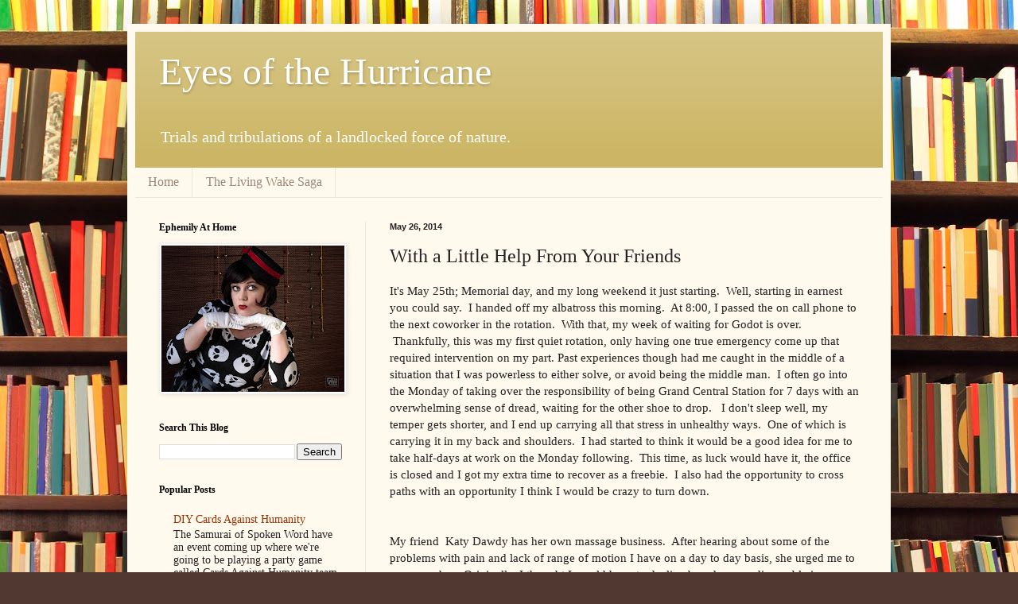

--- FILE ---
content_type: text/html; charset=UTF-8
request_url: http://www.ephemily.org/b/stats?style=BLACK_TRANSPARENT&timeRange=ALL_TIME&token=APq4FmAlc1BxymXu9frTsPO-X_bh6B5JjeDZ6Ckm88n0GFUoMpZ821juyWa0cPMR5BTAiTLP8jyJMECXv5ZyTK0rvYterM98lA
body_size: 265
content:
{"total":277669,"sparklineOptions":{"backgroundColor":{"fillOpacity":0.1,"fill":"#000000"},"series":[{"areaOpacity":0.3,"color":"#202020"}]},"sparklineData":[[0,14],[1,15],[2,9],[3,9],[4,27],[5,17],[6,31],[7,77],[8,32],[9,47],[10,78],[11,19],[12,18],[13,11],[14,59],[15,64],[16,98],[17,97],[18,95],[19,92],[20,23],[21,56],[22,60],[23,28],[24,22],[25,28],[26,93],[27,21],[28,29],[29,60]],"nextTickMs":327272}